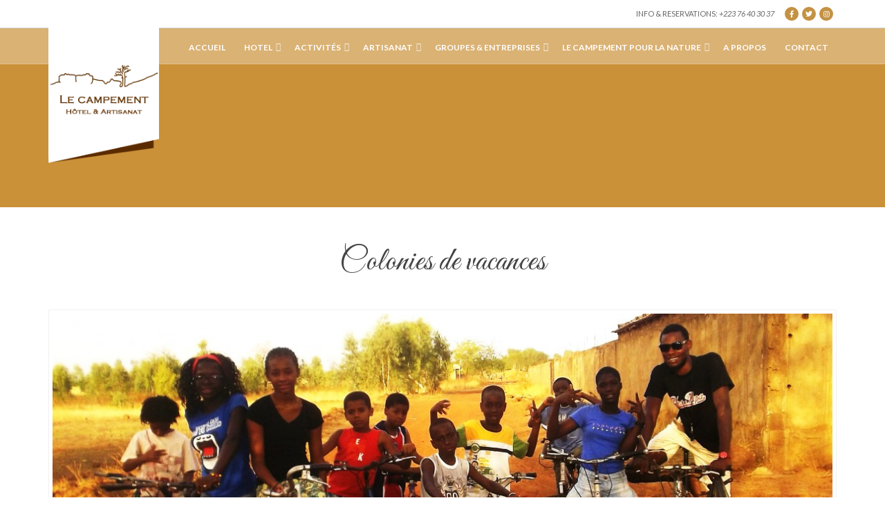

--- FILE ---
content_type: text/html; charset=UTF-8
request_url: https://www.lecampement.com/attraction/colonies-de-vacances/
body_size: 7891
content:
<!doctype html>
<!--[if IE 8]> <html class="no-js lt-ie9" lang="fr-FR"> <![endif]-->
<!--[if gt IE 8]><!--> <html class="no-js" lang="fr-FR"> <!--<![endif]-->
<head>

	<meta charset="UTF-8">
	<meta name="viewport" content="width=device-width, initial-scale=1">

	<title>Colonies de vacances &#8211; Le Campement</title>
<meta name='robots' content='max-image-preview:large' />
<link rel='dns-prefetch' href='//maps.googleapis.com' />
<link rel='dns-prefetch' href='//s.w.org' />
<link rel="alternate" type="application/rss+xml" title="Le Campement &raquo; Flux" href="https://www.lecampement.com/feed/" />
<link rel="alternate" type="application/rss+xml" title="Le Campement &raquo; Flux des commentaires" href="https://www.lecampement.com/comments/feed/" />
<script type="text/javascript">
window._wpemojiSettings = {"baseUrl":"https:\/\/s.w.org\/images\/core\/emoji\/13.1.0\/72x72\/","ext":".png","svgUrl":"https:\/\/s.w.org\/images\/core\/emoji\/13.1.0\/svg\/","svgExt":".svg","source":{"concatemoji":"https:\/\/www.lecampement.com\/wp-includes\/js\/wp-emoji-release.min.js?ver=5.9.12"}};
/*! This file is auto-generated */
!function(e,a,t){var n,r,o,i=a.createElement("canvas"),p=i.getContext&&i.getContext("2d");function s(e,t){var a=String.fromCharCode;p.clearRect(0,0,i.width,i.height),p.fillText(a.apply(this,e),0,0);e=i.toDataURL();return p.clearRect(0,0,i.width,i.height),p.fillText(a.apply(this,t),0,0),e===i.toDataURL()}function c(e){var t=a.createElement("script");t.src=e,t.defer=t.type="text/javascript",a.getElementsByTagName("head")[0].appendChild(t)}for(o=Array("flag","emoji"),t.supports={everything:!0,everythingExceptFlag:!0},r=0;r<o.length;r++)t.supports[o[r]]=function(e){if(!p||!p.fillText)return!1;switch(p.textBaseline="top",p.font="600 32px Arial",e){case"flag":return s([127987,65039,8205,9895,65039],[127987,65039,8203,9895,65039])?!1:!s([55356,56826,55356,56819],[55356,56826,8203,55356,56819])&&!s([55356,57332,56128,56423,56128,56418,56128,56421,56128,56430,56128,56423,56128,56447],[55356,57332,8203,56128,56423,8203,56128,56418,8203,56128,56421,8203,56128,56430,8203,56128,56423,8203,56128,56447]);case"emoji":return!s([10084,65039,8205,55357,56613],[10084,65039,8203,55357,56613])}return!1}(o[r]),t.supports.everything=t.supports.everything&&t.supports[o[r]],"flag"!==o[r]&&(t.supports.everythingExceptFlag=t.supports.everythingExceptFlag&&t.supports[o[r]]);t.supports.everythingExceptFlag=t.supports.everythingExceptFlag&&!t.supports.flag,t.DOMReady=!1,t.readyCallback=function(){t.DOMReady=!0},t.supports.everything||(n=function(){t.readyCallback()},a.addEventListener?(a.addEventListener("DOMContentLoaded",n,!1),e.addEventListener("load",n,!1)):(e.attachEvent("onload",n),a.attachEvent("onreadystatechange",function(){"complete"===a.readyState&&t.readyCallback()})),(n=t.source||{}).concatemoji?c(n.concatemoji):n.wpemoji&&n.twemoji&&(c(n.twemoji),c(n.wpemoji)))}(window,document,window._wpemojiSettings);
</script>
<style type="text/css">
img.wp-smiley,
img.emoji {
	display: inline !important;
	border: none !important;
	box-shadow: none !important;
	height: 1em !important;
	width: 1em !important;
	margin: 0 0.07em !important;
	vertical-align: -0.1em !important;
	background: none !important;
	padding: 0 !important;
}
</style>
	<link rel='stylesheet' id='wp-block-library-css'  href='https://www.lecampement.com/wp-includes/css/dist/block-library/style.min.css?ver=5.9.12' type='text/css' media='all' />
<style id='wp-block-library-inline-css' type='text/css'>
.has-text-align-justify{text-align:justify;}
</style>
<style id='global-styles-inline-css' type='text/css'>
body{--wp--preset--color--black: #000000;--wp--preset--color--cyan-bluish-gray: #abb8c3;--wp--preset--color--white: #ffffff;--wp--preset--color--pale-pink: #f78da7;--wp--preset--color--vivid-red: #cf2e2e;--wp--preset--color--luminous-vivid-orange: #ff6900;--wp--preset--color--luminous-vivid-amber: #fcb900;--wp--preset--color--light-green-cyan: #7bdcb5;--wp--preset--color--vivid-green-cyan: #00d084;--wp--preset--color--pale-cyan-blue: #8ed1fc;--wp--preset--color--vivid-cyan-blue: #0693e3;--wp--preset--color--vivid-purple: #9b51e0;--wp--preset--gradient--vivid-cyan-blue-to-vivid-purple: linear-gradient(135deg,rgba(6,147,227,1) 0%,rgb(155,81,224) 100%);--wp--preset--gradient--light-green-cyan-to-vivid-green-cyan: linear-gradient(135deg,rgb(122,220,180) 0%,rgb(0,208,130) 100%);--wp--preset--gradient--luminous-vivid-amber-to-luminous-vivid-orange: linear-gradient(135deg,rgba(252,185,0,1) 0%,rgba(255,105,0,1) 100%);--wp--preset--gradient--luminous-vivid-orange-to-vivid-red: linear-gradient(135deg,rgba(255,105,0,1) 0%,rgb(207,46,46) 100%);--wp--preset--gradient--very-light-gray-to-cyan-bluish-gray: linear-gradient(135deg,rgb(238,238,238) 0%,rgb(169,184,195) 100%);--wp--preset--gradient--cool-to-warm-spectrum: linear-gradient(135deg,rgb(74,234,220) 0%,rgb(151,120,209) 20%,rgb(207,42,186) 40%,rgb(238,44,130) 60%,rgb(251,105,98) 80%,rgb(254,248,76) 100%);--wp--preset--gradient--blush-light-purple: linear-gradient(135deg,rgb(255,206,236) 0%,rgb(152,150,240) 100%);--wp--preset--gradient--blush-bordeaux: linear-gradient(135deg,rgb(254,205,165) 0%,rgb(254,45,45) 50%,rgb(107,0,62) 100%);--wp--preset--gradient--luminous-dusk: linear-gradient(135deg,rgb(255,203,112) 0%,rgb(199,81,192) 50%,rgb(65,88,208) 100%);--wp--preset--gradient--pale-ocean: linear-gradient(135deg,rgb(255,245,203) 0%,rgb(182,227,212) 50%,rgb(51,167,181) 100%);--wp--preset--gradient--electric-grass: linear-gradient(135deg,rgb(202,248,128) 0%,rgb(113,206,126) 100%);--wp--preset--gradient--midnight: linear-gradient(135deg,rgb(2,3,129) 0%,rgb(40,116,252) 100%);--wp--preset--duotone--dark-grayscale: url('#wp-duotone-dark-grayscale');--wp--preset--duotone--grayscale: url('#wp-duotone-grayscale');--wp--preset--duotone--purple-yellow: url('#wp-duotone-purple-yellow');--wp--preset--duotone--blue-red: url('#wp-duotone-blue-red');--wp--preset--duotone--midnight: url('#wp-duotone-midnight');--wp--preset--duotone--magenta-yellow: url('#wp-duotone-magenta-yellow');--wp--preset--duotone--purple-green: url('#wp-duotone-purple-green');--wp--preset--duotone--blue-orange: url('#wp-duotone-blue-orange');--wp--preset--font-size--small: 13px;--wp--preset--font-size--medium: 20px;--wp--preset--font-size--large: 36px;--wp--preset--font-size--x-large: 42px;}.has-black-color{color: var(--wp--preset--color--black) !important;}.has-cyan-bluish-gray-color{color: var(--wp--preset--color--cyan-bluish-gray) !important;}.has-white-color{color: var(--wp--preset--color--white) !important;}.has-pale-pink-color{color: var(--wp--preset--color--pale-pink) !important;}.has-vivid-red-color{color: var(--wp--preset--color--vivid-red) !important;}.has-luminous-vivid-orange-color{color: var(--wp--preset--color--luminous-vivid-orange) !important;}.has-luminous-vivid-amber-color{color: var(--wp--preset--color--luminous-vivid-amber) !important;}.has-light-green-cyan-color{color: var(--wp--preset--color--light-green-cyan) !important;}.has-vivid-green-cyan-color{color: var(--wp--preset--color--vivid-green-cyan) !important;}.has-pale-cyan-blue-color{color: var(--wp--preset--color--pale-cyan-blue) !important;}.has-vivid-cyan-blue-color{color: var(--wp--preset--color--vivid-cyan-blue) !important;}.has-vivid-purple-color{color: var(--wp--preset--color--vivid-purple) !important;}.has-black-background-color{background-color: var(--wp--preset--color--black) !important;}.has-cyan-bluish-gray-background-color{background-color: var(--wp--preset--color--cyan-bluish-gray) !important;}.has-white-background-color{background-color: var(--wp--preset--color--white) !important;}.has-pale-pink-background-color{background-color: var(--wp--preset--color--pale-pink) !important;}.has-vivid-red-background-color{background-color: var(--wp--preset--color--vivid-red) !important;}.has-luminous-vivid-orange-background-color{background-color: var(--wp--preset--color--luminous-vivid-orange) !important;}.has-luminous-vivid-amber-background-color{background-color: var(--wp--preset--color--luminous-vivid-amber) !important;}.has-light-green-cyan-background-color{background-color: var(--wp--preset--color--light-green-cyan) !important;}.has-vivid-green-cyan-background-color{background-color: var(--wp--preset--color--vivid-green-cyan) !important;}.has-pale-cyan-blue-background-color{background-color: var(--wp--preset--color--pale-cyan-blue) !important;}.has-vivid-cyan-blue-background-color{background-color: var(--wp--preset--color--vivid-cyan-blue) !important;}.has-vivid-purple-background-color{background-color: var(--wp--preset--color--vivid-purple) !important;}.has-black-border-color{border-color: var(--wp--preset--color--black) !important;}.has-cyan-bluish-gray-border-color{border-color: var(--wp--preset--color--cyan-bluish-gray) !important;}.has-white-border-color{border-color: var(--wp--preset--color--white) !important;}.has-pale-pink-border-color{border-color: var(--wp--preset--color--pale-pink) !important;}.has-vivid-red-border-color{border-color: var(--wp--preset--color--vivid-red) !important;}.has-luminous-vivid-orange-border-color{border-color: var(--wp--preset--color--luminous-vivid-orange) !important;}.has-luminous-vivid-amber-border-color{border-color: var(--wp--preset--color--luminous-vivid-amber) !important;}.has-light-green-cyan-border-color{border-color: var(--wp--preset--color--light-green-cyan) !important;}.has-vivid-green-cyan-border-color{border-color: var(--wp--preset--color--vivid-green-cyan) !important;}.has-pale-cyan-blue-border-color{border-color: var(--wp--preset--color--pale-cyan-blue) !important;}.has-vivid-cyan-blue-border-color{border-color: var(--wp--preset--color--vivid-cyan-blue) !important;}.has-vivid-purple-border-color{border-color: var(--wp--preset--color--vivid-purple) !important;}.has-vivid-cyan-blue-to-vivid-purple-gradient-background{background: var(--wp--preset--gradient--vivid-cyan-blue-to-vivid-purple) !important;}.has-light-green-cyan-to-vivid-green-cyan-gradient-background{background: var(--wp--preset--gradient--light-green-cyan-to-vivid-green-cyan) !important;}.has-luminous-vivid-amber-to-luminous-vivid-orange-gradient-background{background: var(--wp--preset--gradient--luminous-vivid-amber-to-luminous-vivid-orange) !important;}.has-luminous-vivid-orange-to-vivid-red-gradient-background{background: var(--wp--preset--gradient--luminous-vivid-orange-to-vivid-red) !important;}.has-very-light-gray-to-cyan-bluish-gray-gradient-background{background: var(--wp--preset--gradient--very-light-gray-to-cyan-bluish-gray) !important;}.has-cool-to-warm-spectrum-gradient-background{background: var(--wp--preset--gradient--cool-to-warm-spectrum) !important;}.has-blush-light-purple-gradient-background{background: var(--wp--preset--gradient--blush-light-purple) !important;}.has-blush-bordeaux-gradient-background{background: var(--wp--preset--gradient--blush-bordeaux) !important;}.has-luminous-dusk-gradient-background{background: var(--wp--preset--gradient--luminous-dusk) !important;}.has-pale-ocean-gradient-background{background: var(--wp--preset--gradient--pale-ocean) !important;}.has-electric-grass-gradient-background{background: var(--wp--preset--gradient--electric-grass) !important;}.has-midnight-gradient-background{background: var(--wp--preset--gradient--midnight) !important;}.has-small-font-size{font-size: var(--wp--preset--font-size--small) !important;}.has-medium-font-size{font-size: var(--wp--preset--font-size--medium) !important;}.has-large-font-size{font-size: var(--wp--preset--font-size--large) !important;}.has-x-large-font-size{font-size: var(--wp--preset--font-size--x-large) !important;}
</style>
<link rel='stylesheet' id='contact-form-7-css'  href='https://www.lecampement.com/wp-content/plugins/contact-form-7/includes/css/styles.css?ver=5.2.1' type='text/css' media='all' />
<link rel='stylesheet' id='font-awesome-css'  href='https://www.lecampement.com/wp-content/plugins/socials-ignited/includes/assets/vendor/fontawesome/css/all.min.css?ver=5.15.3' type='text/css' media='all' />
<link rel='stylesheet' id='socials-ignited-css'  href='https://www.lecampement.com/wp-content/plugins/socials-ignited/includes/assets/css/style.min.css?ver=2.0.0' type='text/css' media='all' />
<style id='socials-ignited-inline-css' type='text/css'>
#socials-ignited-2 i { color: #ffffff; background: #c49244; font-size: 10px; width: 20px; height: 20px; line-height: 20px; border-radius: 50px; opacity: 1;  } 

#socials-ignited-3 i { color: #ffffff; background: #1e73be; font-size: 17px; width: 30px; height: 30px; line-height: 30px; border-radius: 50px; opacity: 1;  } 

</style>
<link rel='stylesheet' id='google-font-css'  href='//fonts.googleapis.com/css?family=Great+Vibes%7CLato%3A400%2C700%2C400italic%2C700italic%7CRaleway%3A400%2C700&#038;ver=5.9.12' type='text/css' media='all' />
<link rel='stylesheet' id='weather-icons-css'  href='https://www.lecampement.com/wp-content/themes/wp_mykonos5-v1.1.1/css/weather-icons.css?ver=5.9.12' type='text/css' media='all' />
<link rel='stylesheet' id='ci-flexslider-css'  href='https://www.lecampement.com/wp-content/themes/wp_mykonos5-v1.1.1/css/flexslider.css?ver=5.9.12' type='text/css' media='all' />
<link rel='stylesheet' id='ci-bootstrap-css'  href='https://www.lecampement.com/wp-content/themes/wp_mykonos5-v1.1.1/css/base.css?ver=5.9.12' type='text/css' media='all' />
<link rel='stylesheet' id='prettyPhoto-css'  href='https://www.lecampement.com/wp-content/themes/wp_mykonos5-v1.1.1/css/prettyPhoto.css?ver=5.9.12' type='text/css' media='all' />
<link rel='stylesheet' id='mmenu-css'  href='https://www.lecampement.com/wp-content/themes/wp_mykonos5-v1.1.1/css/mmenu.css?ver=5.9.12' type='text/css' media='all' />
<link rel='stylesheet' id='jquery-ui-css'  href='https://www.lecampement.com/wp-content/themes/wp_mykonos5-v1.1.1/css/jquery-ui-1.10.4.datepicker.min.css?ver=5.9.12' type='text/css' media='all' />
<link rel='stylesheet' id='ci-style-css'  href='https://www.lecampement.com/wp-content/themes/wp_mykonos5-v1.1.1/style.css?ver=1.1.1' type='text/css' media='screen' />
<link rel='stylesheet' id='ci-color-scheme-css'  href='https://www.lecampement.com/wp-content/themes/wp_mykonos5-v1.1.1/colors/default.css?ver=5.9.12' type='text/css' media='all' />
<link rel='stylesheet' id='jetpack_css-css'  href='https://www.lecampement.com/wp-content/plugins/jetpack/css/jetpack.css?ver=8.8.5' type='text/css' media='all' />
<script type='text/javascript' src='https://www.lecampement.com/wp-includes/js/jquery/jquery.min.js?ver=3.6.0' id='jquery-core-js'></script>
<script type='text/javascript' src='https://www.lecampement.com/wp-includes/js/jquery/jquery-migrate.min.js?ver=3.3.2' id='jquery-migrate-js'></script>
<script type='text/javascript' src='https://www.lecampement.com/wp-content/themes/wp_mykonos5-v1.1.1/panel/scripts/modernizr-2.6.2.js?ver=5.9.12' id='modernizr-js'></script>
<script type='text/javascript' src='//maps.googleapis.com/maps/api/js?v=3.5&#038;sensor=false' id='google-maps-js'></script>
<link rel="https://api.w.org/" href="https://www.lecampement.com/wp-json/" /><link rel="EditURI" type="application/rsd+xml" title="RSD" href="https://www.lecampement.com/xmlrpc.php?rsd" />
<link rel="wlwmanifest" type="application/wlwmanifest+xml" href="https://www.lecampement.com/wp-includes/wlwmanifest.xml" /> 
<meta name="generator" content="WordPress 5.9.12" />
<link rel="canonical" href="https://www.lecampement.com/attraction/colonies-de-vacances/" />
<link rel='shortlink' href='https://www.lecampement.com/?p=232' />
<link rel="alternate" type="application/json+oembed" href="https://www.lecampement.com/wp-json/oembed/1.0/embed?url=https%3A%2F%2Fwww.lecampement.com%2Fattraction%2Fcolonies-de-vacances%2F" />
<link rel="alternate" type="text/xml+oembed" href="https://www.lecampement.com/wp-json/oembed/1.0/embed?url=https%3A%2F%2Fwww.lecampement.com%2Fattraction%2Fcolonies-de-vacances%2F&#038;format=xml" />
<style type='text/css'>img#wpstats{display:none}</style><script type="text/javascript">

  var _gaq = _gaq || [];
  _gaq.push(['_setAccount', 'UA-36222221-1']);
  _gaq.push(['_setDomainName', 'lecampement.com']);
  _gaq.push(['_setAllowLinker', true]);
  _gaq.push(['_trackPageview']);

  (function() {
    var ga = document.createElement('script'); ga.type = 'text/javascript'; ga.async = true;
    ga.src = ('https:' == document.location.protocol ? 'https://ssl' : 'http://www') + '.google-analytics.com/ga.js';
    var s = document.getElementsByTagName('script')[0]; s.parentNode.insertBefore(ga, s);
  })();

</script><link rel="shortcut icon" type="image/x-icon" href="http://www.lecampement.com/wp-content/themes/wp_mykonos5-v1.1.1/panel/img/favicon.ico" /><link rel="apple-touch-icon" href="http://www.lecampement.com/wp-content/themes/wp_mykonos5-v1.1.1/panel/img/apple-touch-icon.png" /><link rel="apple-touch-icon" sizes="72x72" href="http://www.lecampement.com/wp-content/themes/wp_mykonos5-v1.1.1/panel/img/apple-touch-icon-72x72.png" /><link rel="apple-touch-icon" sizes="114x114" href="http://www.lecampement.com/wp-content/themes/wp_mykonos5-v1.1.1/panel/img/apple-touch-icon-72x72.png" /><link rel="pingback" href="https://www.lecampement.com/xmlrpc.php" />			
</head>
<body class="cpt_attraction-template-default single single-cpt_attraction postid-232 ci-mykonos ci-mykonos-1-1-1 ci-scheme-default">

<div id="mobile-bar">
	<a class="menu-trigger" href="#mobilemenu"><i class="fa fa-bars"></i></a>
	<h1 class="mob-title">Le Campement</h1>
</div>

<div id="page">
	<header id="header">
		
		<div class="pre-head-wrap">
			<div class="container">
				<div class="row pre-head">

					<h1 class="logo imglogo"><a href="https://www.lecampement.com"><img src="http://www.lecampement.com/wp-content/uploads/2015/12/logo-1.png" alt="Le Campement" /></a></h1>					
					<div class="col-sm-3">
													<div id="weather" data-location="1369729" data-unit="c">
								<i class="ywicon"></i>
								<span class="ywloc"></span>
								<span class="ywtem"></span>
							</div>
											</div>

					<div class="col-sm-9 pre-head-right">
						<aside id="text-2" class="widget widget_text group">			<div class="textwidget"><p>Info &amp; Reservations: <em>+223 76 40 30 37</em></p>
</div>
		</aside><aside id="socials-ignited-2" class="widget widget_socials_ignited group"><div class="ci-socials-ignited ci-socials-ignited-fa"><a href="https://www.facebook.com/Le-Campement-Bamako-112705782080154/?ref=hl" target="_blank"  title="J&#039;aime !"><i class="fab fa-facebook-f"></i></a><a href="https://twitter.com/hashtag/Kangaba?src=hash" target="_blank"  ><i class="fab fa-twitter"></i></a><a href="https://www.instagram.com/explore/tags/lecampementbamako/" target="_blank"  ><i class="fab fa-instagram"></i></a></div></aside>					</div>

				</div> <!-- .row.pre-head -->
			</div><!-- .container -->
		</div><!-- .pre-head-wrap -->				

		<div class="nav-wrap">
			<div class="container">
				<nav class="nav row">
					<div class="col-md-12">
						<ul id="menu-main" class="navigation"><li id="menu-item-153" class="menu-item menu-item-type-post_type menu-item-object-page menu-item-home menu-item-153"><a href="https://www.lecampement.com/?lang=fr">Accueil</a></li>
<li id="menu-item-157" class="menu-item menu-item-type-post_type menu-item-object-page menu-item-has-children menu-item-157"><a href="https://www.lecampement.com/chambres/?lang=fr">Hotel</a>
<ul class="sub-menu">
	<li id="menu-item-205" class="menu-item menu-item-type-custom menu-item-object-custom menu-item-has-children menu-item-205"><a href="http://www.lecampement.com/room/">Cases</a>
	<ul class="sub-menu">
		<li id="menu-item-4574" class="menu-item menu-item-type-custom menu-item-object-custom menu-item-4574"><a href="http://www.lecampement.com/room/case-avec-jacuzzi-privatif/">case avec jacuzzi</a></li>
		<li id="menu-item-601" class="menu-item menu-item-type-custom menu-item-object-custom menu-item-601"><a href="http://www.lecampement.com/room/case-du-chef">Case du chef</a></li>
		<li id="menu-item-206" class="menu-item menu-item-type-custom menu-item-object-custom menu-item-206"><a href="http://www.lecampement.com/room/case-ronde/">Case ronde</a></li>
		<li id="menu-item-207" class="menu-item menu-item-type-custom menu-item-object-custom menu-item-207"><a href="http://www.lecampement.com/room/case-voute/">Case voute</a></li>
		<li id="menu-item-483" class="menu-item menu-item-type-custom menu-item-object-custom menu-item-483"><a href="http://www.lecampement.com/room/cases-familiales/">Case familiale</a></li>
		<li id="menu-item-1485" class="menu-item menu-item-type-custom menu-item-object-custom menu-item-1485"><a href="http://www.lecampement.com/room/la-concession/">La concession</a></li>
		<li id="menu-item-2006" class="menu-item menu-item-type-custom menu-item-object-custom menu-item-2006"><a href="http://www.lecampement.com/room/la-maison-blanche">la maison blanche</a></li>
		<li id="menu-item-208" class="menu-item menu-item-type-custom menu-item-object-custom menu-item-208"><a href="http://www.lecampement.com/room/case-en-bois/">Case en bois</a></li>
		<li id="menu-item-4805" class="menu-item menu-item-type-custom menu-item-object-custom menu-item-4805"><a href="https://www.lecampement.com/room/le-chalet/?lang=fr">Le chalet</a></li>
	</ul>
</li>
	<li id="menu-item-200" class="menu-item menu-item-type-post_type menu-item-object-page menu-item-has-children menu-item-200"><a href="https://www.lecampement.com/services/?lang=fr">Bar &#038; Restaurants</a>
	<ul class="sub-menu">
		<li id="menu-item-255" class="menu-item menu-item-type-custom menu-item-object-custom menu-item-255"><a href="http://www.lecampement.com/service/restaurants/">Restaurants</a></li>
		<li id="menu-item-256" class="menu-item menu-item-type-custom menu-item-object-custom menu-item-256"><a href="http://www.lecampement.com/service/bars/">Bars</a></li>
		<li id="menu-item-257" class="menu-item menu-item-type-custom menu-item-object-custom menu-item-257"><a href="http://www.lecampement.com/service/cuisine/">Cuisine</a></li>
	</ul>
</li>
	<li id="menu-item-223" class="menu-item menu-item-type-custom menu-item-object-custom menu-item-223"><a href="http://www.lecampement.com/attraction/piscines/">Piscines</a></li>
</ul>
</li>
<li id="menu-item-219" class="menu-item menu-item-type-taxonomy menu-item-object-activites menu-item-has-children menu-item-219"><a href="https://www.lecampement.com/activites/loisirs/">Activités</a>
<ul class="sub-menu">
	<li id="menu-item-224" class="menu-item menu-item-type-custom menu-item-object-custom menu-item-224"><a href="http://www.lecampement.com/attraction/sports/">Sports</a></li>
	<li id="menu-item-221" class="menu-item menu-item-type-custom menu-item-object-custom menu-item-221"><a href="http://www.lecampement.com/attraction/excursions/">Excursions</a></li>
	<li id="menu-item-220" class="menu-item menu-item-type-custom menu-item-object-custom menu-item-220"><a href="http://www.lecampement.com/attraction/bien-etre/">Bien être</a></li>
	<li id="menu-item-2947" class="menu-item menu-item-type-post_type menu-item-object-page menu-item-2947"><a href="https://www.lecampement.com/croisiere-sur-le-fleuve-niger/?lang=fr">Croisière à bord de la Gracieuse</a></li>
</ul>
</li>
<li id="menu-item-225" class="menu-item menu-item-type-taxonomy menu-item-object-activites menu-item-has-children menu-item-225"><a href="https://www.lecampement.com/activites/artisanat/">Artisanat</a>
<ul class="sub-menu">
	<li id="menu-item-226" class="menu-item menu-item-type-custom menu-item-object-custom menu-item-226"><a href="http://www.lecampement.com/attraction/ateliers/">Ateliers</a></li>
	<li id="menu-item-227" class="menu-item menu-item-type-custom menu-item-object-custom menu-item-227"><a href="http://www.lecampement.com/attraction/meubles/">Meubles</a></li>
	<li id="menu-item-229" class="menu-item menu-item-type-custom menu-item-object-custom menu-item-229"><a href="http://www.lecampement.com/attraction/instruments/">Instruments</a></li>
	<li id="menu-item-230" class="menu-item menu-item-type-custom menu-item-object-custom menu-item-230"><a href="http://www.lecampement.com/attraction/t-shirt-accessoires/">T-shirts &#038; Accessoires</a></li>
</ul>
</li>
<li id="menu-item-234" class="menu-item menu-item-type-taxonomy menu-item-object-activites current-cpt_attraction-ancestor current-menu-parent current-cpt_attraction-parent menu-item-has-children menu-item-234"><a href="https://www.lecampement.com/activites/groupes-entreprises/">Groupes &amp; entreprises</a>
<ul class="sub-menu">
	<li id="menu-item-235" class="menu-item menu-item-type-custom menu-item-object-custom menu-item-235"><a href="http://www.lecampement.com/attraction/seminaires/">Séminaires</a></li>
	<li id="menu-item-236" class="menu-item menu-item-type-custom menu-item-object-custom menu-item-236"><a href="http://www.lecampement.com/attraction/team-building/">Team building</a></li>
	<li id="menu-item-237" class="menu-item menu-item-type-custom menu-item-object-custom menu-item-237"><a href="http://www.lecampement.com/colo">Colonies de vacances</a></li>
</ul>
</li>
<li id="menu-item-604" class="menu-item menu-item-type-post_type menu-item-object-page menu-item-has-children menu-item-604"><a href="https://www.lecampement.com/permaculture/?lang=fr">Le Campement pour la Nature</a>
<ul class="sub-menu">
	<li id="menu-item-4732" class="menu-item menu-item-type-custom menu-item-object-custom menu-item-4732"><a href="http://www.lecampement.com/attraction/presentation-de-lassociation/?lang=fr">Présentation de l&rsquo;association</a></li>
	<li id="menu-item-4751" class="menu-item menu-item-type-custom menu-item-object-custom menu-item-4751"><a href="http://www.lecampement.com/attraction/permaculture/?lang=fr">Permaculture</a></li>
	<li id="menu-item-4753" class="menu-item menu-item-type-custom menu-item-object-custom menu-item-4753"><a href="http://www.lecampement.com/attraction/apiculture/?lang=fr">Apiculture</a></li>
	<li id="menu-item-222" class="menu-item menu-item-type-custom menu-item-object-custom menu-item-222"><a href="http://www.lecampement.com/attraction/parc/">Reforestation</a></li>
	<li id="menu-item-1757" class="menu-item menu-item-type-post_type menu-item-object-page menu-item-1757"><a href="https://www.lecampement.com/initiation-a-lecologie/?lang=fr">initiations et formations</a></li>
</ul>
</li>
<li id="menu-item-184" class="menu-item menu-item-type-post_type menu-item-object-page current_page_parent menu-item-184"><a href="https://www.lecampement.com/evenements/?lang=fr">A propos</a></li>
<li id="menu-item-1508" class="menu-item menu-item-type-post_type menu-item-object-page menu-item-1508"><a href="https://www.lecampement.com/contact-2/?lang=fr">Contact</a></li>
</ul>					</div>
				</nav>
				<div id="mobilemenu"></div>
			</div>
		</div><!-- .nav-wrap -->

	</header>

<main id="main">
	<div class="container">
		<div class="row">
			<div class="col-md-12">
									<h2 class="page-title">Colonies de vacances</h2>

																<div class="room-slider flexslider">
							<ul class="slides">
																	<li>
										<a data-rel="prettyPhoto[gal]" href="https://www.lecampement.com/wp-content/uploads/2015/12/100_2476-1024x680.jpg">
											<img src="https://www.lecampement.com/wp-content/uploads/2015/12/100_2476-1140x640.jpg" alt="">
										</a>
									</li>
																	<li>
										<a data-rel="prettyPhoto[gal]" href="https://www.lecampement.com/wp-content/uploads/2015/12/VELO-1024x768.jpg">
											<img src="https://www.lecampement.com/wp-content/uploads/2015/12/VELO-1140x640.jpg" alt="">
										</a>
									</li>
																	<li>
										<a data-rel="prettyPhoto[gal]" href="https://www.lecampement.com/wp-content/uploads/2015/12/feu-de-camps-1024x768.jpg">
											<img src="https://www.lecampement.com/wp-content/uploads/2015/12/feu-de-camps-1140x640.jpg" alt="">
										</a>
									</li>
																	<li>
										<a data-rel="prettyPhoto[gal]" href="https://www.lecampement.com/wp-content/uploads/2015/12/arrivée-après-canoe-10-1024x768.jpg">
											<img src="https://www.lecampement.com/wp-content/uploads/2015/12/arrivée-après-canoe-10-1140x640.jpg" alt="">
										</a>
									</li>
																	<li>
										<a data-rel="prettyPhoto[gal]" href="https://www.lecampement.com/wp-content/uploads/2015/12/IMG_0347-1024x768.jpg">
											<img src="https://www.lecampement.com/wp-content/uploads/2015/12/IMG_0347-1140x640.jpg" alt="">
										</a>
									</li>
															</ul>
						</div>
					
					<div class="row">
						<div class="col-sm-8">
							<article class="entry">
								<div class="entry-content group">
									<p>Vive l&rsquo;été à Bamako !<br />
Colonies de vacances été 2020</p>
<p><a href="http://www.lecampement.com/wp-content/uploads/2016/10/colo-2021.jpg" data-rel="prettyPhoto[232]"><img class="aligncenter size-full wp-image-4798" src="http://www.lecampement.com/wp-content/uploads/2016/10/colo-2021.jpg" alt="" width="972" height="1500" srcset="https://www.lecampement.com/wp-content/uploads/2016/10/colo-2021.jpg 972w, https://www.lecampement.com/wp-content/uploads/2016/10/colo-2021-194x300.jpg 194w, https://www.lecampement.com/wp-content/uploads/2016/10/colo-2021-664x1024.jpg 664w, https://www.lecampement.com/wp-content/uploads/2016/10/colo-2021-768x1185.jpg 768w" sizes="(max-width: 972px) 100vw, 972px" /></a></p>
<p><a href="http://www.lecampement.com/wp-content/uploads/2015/12/bulletin-dinscription.pdf">bulletin d&rsquo;inscription</a><br />
<a href="http://www.lecampement.com/wp-content/uploads/2015/12/programme-colo.pdf">programme colo</a></p>
																	</div>
							</article>
						</div>

						<div class="col-sm-4">
	<div class="sidebar">
		
			</div>
</div>					</div>

							</div>
		</div>
	</div>
</main>

				<div class="booking-inpage">
			<div class="container">
				<div class="row">
					<div class="col-md-12">
						<form class="b-form group" action="https://www.lecampement.com/booking-form/?lang=fr" method="post">
	<div class="arrival group">
		<input type="text" name="arrive" id="arrive" class="datepicker" placeholder="arrive">
	</div>

	<div class="departure group">
		<input type="text" name="depart" id="depart" class="datepicker" placeholder="depart">
	</div>

	<div class="adults group">
		<select name="adults" id="adults" class="dk">
			<option value="">adults</option>
			<option value="1">1</option>
			<option value="2">2</option>
			<option value="3">3</option>
			<option value="4">4</option>
			<option value="5">5</option>
			<option value="6">6</option>
		</select>
	</div>

	<div class="room group">
		<select name='room_select' id='room_select' class='dk'>
	<option value="">room</option>
	<option class="level-0" value="4932">cottage avec piscine</option>
	<option class="level-0" value="4879">Chalet avec piscine privée</option>
	<option class="level-0" value="4870">Case familiale pour 7 personnes</option>
	<option class="level-0" value="4852">Le chalet avec jacuzzi</option>
	<option class="level-0" value="4802">le chalet</option>
	<option class="level-0" value="1553">Case avec Piscine Privée</option>
	<option class="level-0" value="4543">Case avec jacuzzi privatif</option>
	<option class="level-0" value="2011">La Maison Blanche et annexes</option>
	<option class="level-0" value="1385">La concession</option>
	<option class="level-0" value="1133">Cabanes en bois</option>
	<option class="level-0" value="341">Case familiale pour 5 personnes</option>
	<option class="level-0" value="87">Case du chef</option>
	<option class="level-0" value="86">Case ronde</option>
	<option class="level-0" value="85">Case voute</option>
</select>

	</div>

	<div class="bookbtn group">
		<button type="submit">Book now</button>
	</div>
</form>					</div>
				</div>
			</div>
		</div>
	
	<footer id="footer">
		<div class="container">
			<div class="row">
				<div class="col-md-4">
									</div>
				<div class="col-md-4">
									</div>
				<div class="col-md-4">
									</div>
			</div>
			<div class="row">
				<div class="col-md-12">
					<p class="credits"><a href="http://kangaba.com">Kangaba</a> - <span>Copyright 2015</span></p>
				</div>
			</div>
		</div>
	</footer>
</div> <!-- #page -->

<script type='text/javascript' id='contact-form-7-js-extra'>
/* <![CDATA[ */
var wpcf7 = {"apiSettings":{"root":"https:\/\/www.lecampement.com\/wp-json\/contact-form-7\/v1","namespace":"contact-form-7\/v1"}};
/* ]]> */
</script>
<script type='text/javascript' src='https://www.lecampement.com/wp-content/plugins/contact-form-7/includes/js/scripts.js?ver=5.2.1' id='contact-form-7-js'></script>
<script type='text/javascript' src='https://www.lecampement.com/wp-includes/js/comment-reply.min.js?ver=5.9.12' id='comment-reply-js'></script>
<script type='text/javascript' src='https://www.lecampement.com/wp-includes/js/jquery/ui/core.min.js?ver=1.13.1' id='jquery-ui-core-js'></script>
<script type='text/javascript' src='https://www.lecampement.com/wp-includes/js/jquery/ui/datepicker.min.js?ver=1.13.1' id='jquery-ui-datepicker-js'></script>
<script type='text/javascript' id='jquery-ui-datepicker-js-after'>
jQuery(function(jQuery){jQuery.datepicker.setDefaults({"closeText":"Fermer","currentText":"Aujourd\u2019hui","monthNames":["janvier","f\u00e9vrier","mars","avril","mai","juin","juillet","ao\u00fbt","septembre","octobre","novembre","d\u00e9cembre"],"monthNamesShort":["Jan","F\u00e9v","Mar","Avr","Mai","Juin","Juil","Ao\u00fbt","Sep","Oct","Nov","D\u00e9c"],"nextText":"Suivant","prevText":"Pr\u00e9c\u00e9dent","dayNames":["dimanche","lundi","mardi","mercredi","jeudi","vendredi","samedi"],"dayNamesShort":["dim","lun","mar","mer","jeu","ven","sam"],"dayNamesMin":["D","L","M","M","J","V","S"],"dateFormat":"d MM yy","firstDay":1,"isRTL":false});});
</script>
<script type='text/javascript' id='jquery-ui-datepicker-localize-js-extra'>
/* <![CDATA[ */
var jquidp = {"langCode":"en_US","prevText":"Previous","nextText":"Next","closeText":"Close","currentText":"Today","monthNames":["janvier","f\u00e9vrier","mars","avril","mai","juin","juillet","ao\u00fbt","septembre","octobre","novembre","d\u00e9cembre"],"monthNamesShort":["Jan","F\u00e9v","Mar","Avr","Mai","Juin","Juil","Ao\u00fbt","Sep","Oct","Nov","D\u00e9c"],"dayNames":["dimanche","lundi","mardi","mercredi","jeudi","vendredi","samedi"],"dayNamesShort":["dim","lun","mar","mer","jeu","ven","sam"],"dayNamesMin":["D","L","M","M","J","V","S"],"dateFormat":"d MM yy","firstDay":"1","isRTL":""};
/* ]]> */
</script>
<script type='text/javascript' src='https://www.lecampement.com/wp-content/themes/wp_mykonos5-v1.1.1/panel/scripts/jquery.ui.datepicker.localize.js?ver=1.0' id='jquery-ui-datepicker-localize-js'></script>
<script type='text/javascript' src='https://www.lecampement.com/wp-content/themes/wp_mykonos5-v1.1.1/panel/scripts/jquery.hoverIntent.r7.min.js?ver=r7' id='jquery-hoverIntent-js'></script>
<script type='text/javascript' src='https://www.lecampement.com/wp-content/themes/wp_mykonos5-v1.1.1/panel/scripts/superfish-1.7.4.min.js?ver=1.7.4' id='jquery-superfish-js'></script>
<script type='text/javascript' src='https://www.lecampement.com/wp-content/themes/wp_mykonos5-v1.1.1/js/jquery.flexslider-min.js?ver=2.2.2' id='jquery-flexslider-js'></script>
<script type='text/javascript' src='https://www.lecampement.com/wp-content/themes/wp_mykonos5-v1.1.1/js/jquery.mmenu.min.all.js?ver=5.2.0' id='jquery-mmenu-js'></script>
<script type='text/javascript' src='https://www.lecampement.com/wp-content/themes/wp_mykonos5-v1.1.1/panel/scripts/jquery.fitvids.js?ver=1.1' id='jquery-fitVids-js'></script>
<script type='text/javascript' src='https://www.lecampement.com/wp-content/themes/wp_mykonos5-v1.1.1/js/jquery.dropkick-min.js?ver=1.4' id='jquery-dropkick-js'></script>
<script type='text/javascript' src='https://www.lecampement.com/wp-content/themes/wp_mykonos5-v1.1.1/js/jquery.prettyPhoto.js?ver=3.1.6' id='jquery-prettyPhoto-js'></script>
<script type='text/javascript' src='https://www.lecampement.com/wp-content/themes/wp_mykonos5-v1.1.1/js/placeholders.js?ver=4.0.1' id='placeholders-js'></script>
<script type='text/javascript' id='ci-front-scripts-js-extra'>
/* <![CDATA[ */
var ThemeOption = {"map_zoom_level":"8","map_coords_lat":"12.614711","map_coords_long":" -7.864800","map_tooltip":"Le campement - Kangaba Tel: 223 76 40 30 37"};
/* ]]> */
</script>
<script type='text/javascript' src='https://www.lecampement.com/wp-content/themes/wp_mykonos5-v1.1.1/js/scripts.js?ver=1.1.1' id='ci-front-scripts-js'></script>
<script type='text/javascript' src='https://www.lecampement.com/wp-content/themes/wp_mykonos5-v1.1.1/panel/components/retinajs/dist/retina.js?ver=1.3.0' id='retinajs-js'></script>
	<!--[if (gte IE 6)&(lte IE 8)]>
		<script type="text/javascript" src="https://www.lecampement.com/wp-content/themes/wp_mykonos5-v1.1.1/panel/scripts/selectivizr-min.js"></script>
	<![endif]-->
	<script type='text/javascript' src='https://stats.wp.com/e-202605.js' async='async' defer='defer'></script>
<script type='text/javascript'>
	_stq = window._stq || [];
	_stq.push([ 'view', {v:'ext',j:'1:8.8.5',blog:'181413546',post:'232',tz:'1',srv:'www.lecampement.com'} ]);
	_stq.push([ 'clickTrackerInit', '181413546', '232' ]);
</script>

</body>
</html>
